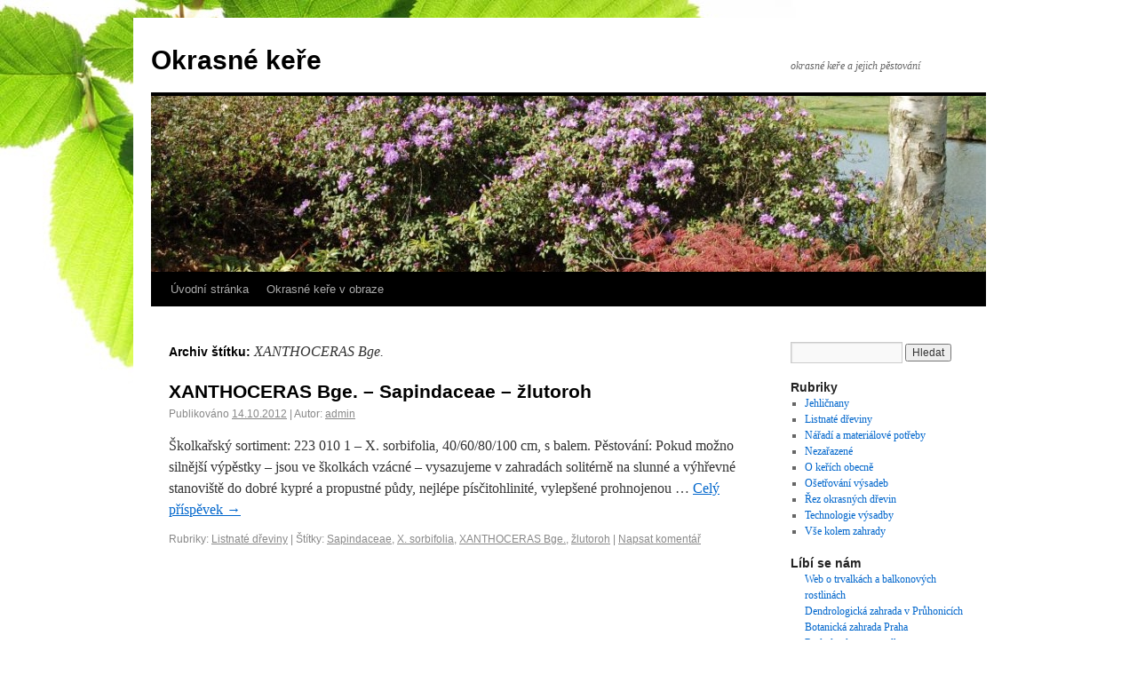

--- FILE ---
content_type: text/html; charset=UTF-8
request_url: https://okrasne-kere.cz/tag/xanthoceras-bge/
body_size: 4002
content:
<!DOCTYPE html>
<html dir="ltr" lang="cs-CZ">
<head>
<meta name="author" content="Jan Dobšíček - Netbrana.cz" />
<meta name="ROBOTS" content="index, follow" />
<meta charset="UTF-8" />
<title>XANTHOCERAS Bge. | Okrasné keře</title>
<link rel="profile" href="http://gmpg.org/xfn/11" />
<link rel="stylesheet" type="text/css" media="all" href="https://okrasne-kere.cz/wp-content/themes/twentyten/style.css" />
<link rel="pingback" href="http://okrasne-kere.cz/xmlrpc.php" />
<link rel="alternate" type="application/rss+xml" title="Okrasné keře &raquo; RSS zdroj" href="https://okrasne-kere.cz/feed/" />
<link rel="alternate" type="application/rss+xml" title="Okrasné keře &raquo; RSS komentářů" href="https://okrasne-kere.cz/comments/feed/" />
<link rel="alternate" type="application/rss+xml" title="Okrasné keře &raquo; XANTHOCERAS Bge. RSS štítku" href="https://okrasne-kere.cz/tag/xanthoceras-bge/feed/" />
<link rel='stylesheet' id='NextGEN-css'  href='https://okrasne-kere.cz/wp-content/plugins/nextgen-gallery/css/nggallery.css?ver=1.0.0' type='text/css' media='screen' />
<link rel='stylesheet' id='shutter-css'  href='https://okrasne-kere.cz/wp-content/plugins/nextgen-gallery/shutter/shutter-reloaded.css?ver=1.3.4' type='text/css' media='screen' />
<script type='text/javascript'>
/* <![CDATA[ */
var shutterSettings = {"msgLoading":"L O A D I N G","msgClose":"Click to Close","imageCount":"1"};
/* ]]> */
</script>
<script type='text/javascript' src='https://okrasne-kere.cz/wp-content/plugins/nextgen-gallery/shutter/shutter-reloaded.js?ver=1.3.3'></script>
<script type='text/javascript' src='https://okrasne-kere.cz/wp-includes/js/jquery/jquery.js?ver=1.7.1'></script>
<script type='text/javascript' src='https://okrasne-kere.cz/wp-content/plugins/nextgen-gallery/js/jquery.cycle.all.min.js?ver=2.9995'></script>
<script type='text/javascript' src='https://okrasne-kere.cz/wp-content/plugins/nextgen-gallery/js/ngg.slideshow.min.js?ver=1.06'></script>
<link rel="EditURI" type="application/rsd+xml" title="RSD" href="https://okrasne-kere.cz/xmlrpc.php?rsd" />
<link rel="wlwmanifest" type="application/wlwmanifest+xml" href="https://okrasne-kere.cz/wp-includes/wlwmanifest.xml" /> 
<meta name="generator" content="WordPress 3.3.1" />

<!-- All in One SEO Pack 1.6.15.2 by Michael Torbert of Semper Fi Web Design[194,234] -->
<link rel="canonical" href="https://okrasne-kere.cz/tag/xanthoceras-bge/" />
<!-- /all in one seo pack -->
<!-- <meta name="NextGEN" version="1.9.6" /> -->
<style type="text/css">
body.custom-background { background-color: #ffffff; background-image: url('http://okrasne-kere.cz/wp-content/uploads/2012/10/texture.jpg'); background-repeat: no-repeat; background-position: top left; background-attachment: fixed; }
</style>
</head>

<body class="archive tag tag-xanthoceras-bge tag-1961 custom-background">
<div id="wrapper" class="hfeed">
	<div id="header">
		<div id="masthead">
			<div id="branding" role="banner">
								<div id="site-title">
					<span>
						<a href="https://okrasne-kere.cz/" title="Okrasné keře" rel="home">Okrasné keře</a>
					</span>
				</div>
				<div id="site-description">okrasné keře a jejich pěstování</div>

										<img src="https://okrasne-kere.cz/wp-content/uploads/2012/10/cropped-okrasne-kere-1293.jpg" width="940" height="198" alt="" />
								</div><!-- #branding -->

			<div id="access" role="navigation">
			  				<div class="skip-link screen-reader-text"><a href="#content" title="Přejít k obsahu webu">Přejít k obsahu webu</a></div>
								<div class="menu"><ul><li ><a href="https://okrasne-kere.cz/" title="Úvodní stránka">Úvodní stránka</a></li><li class="page_item page-item-709"><a href="https://okrasne-kere.cz/okrasne-kere-v-obraze/">Okrasné keře v obraze</a></li></ul></div>
			</div><!-- #access -->
		</div><!-- #masthead -->
	</div><!-- #header -->

	<div id="main">

		<div id="container">
			<div id="content" role="main">

				<h1 class="page-title">Archiv štítku: <span>XANTHOCERAS Bge.</span></h1>






			<div id="post-634" class="post-634 post type-post status-publish format-standard hentry category-listnate-dreviny tag-sapindaceae tag-x-sorbifolia tag-xanthoceras-bge tag-zlutoroh">
			<h2 class="entry-title"><a href="https://okrasne-kere.cz/listnate-dreviny/xanthoceras-bge-sapindaceae-zlutoroh/" title="Trvalý odkaz pro XANTHOCERAS Bge. – Sapindaceae – žlutoroh" rel="bookmark">XANTHOCERAS Bge. – Sapindaceae – žlutoroh</a></h2>

			<div class="entry-meta">
				<span class="meta-prep meta-prep-author">Publikováno</span> <a href="https://okrasne-kere.cz/listnate-dreviny/xanthoceras-bge-sapindaceae-zlutoroh/" title="14.13" rel="bookmark"><span class="entry-date">14.10.2012</span></a> | <span class="meta-sep">Autor:</span> <span class="author vcard"><a class="url fn n" href="https://okrasne-kere.cz/author/admin/" title="Zobrazit všechny příspěvky, jejichž autorem je admin">admin</a></span>			</div><!-- .entry-meta -->

				<div class="entry-summary">
				<p>Školkařský sortiment: 223 010 1 – X. sorbifolia, 40/60/80/100 cm, s balem. Pěstování: Pokud možno silnější výpěstky – jsou ve školkách vzácné – vysazujeme v zahradách solitérně na slunné a výhřevné stanoviště do dobré kypré a propustné půdy, nejlépe písčitohlinité, vylepšené prohnojenou &hellip; <a href="https://okrasne-kere.cz/listnate-dreviny/xanthoceras-bge-sapindaceae-zlutoroh/">Celý příspěvek <span class="meta-nav">&rarr;</span></a></p>
			</div><!-- .entry-summary -->
	
			<div class="entry-utility">
									<span class="cat-links">
						<span class="entry-utility-prep entry-utility-prep-cat-links">Rubriky:</span> <a href="https://okrasne-kere.cz/listnate-dreviny/" title="Zobrazit všechny příspěvky z rubriky Listnaté dřeviny" rel="category tag">Listnaté dřeviny</a>					</span>
					<span class="meta-sep">|</span>
													<span class="tag-links">
						<span class="entry-utility-prep entry-utility-prep-tag-links">Štítky:</span> <a href="https://okrasne-kere.cz/tag/sapindaceae/" rel="tag">Sapindaceae</a>, <a href="https://okrasne-kere.cz/tag/x-sorbifolia/" rel="tag">X. sorbifolia</a>, <a href="https://okrasne-kere.cz/tag/xanthoceras-bge/" rel="tag">XANTHOCERAS Bge.</a>, <a href="https://okrasne-kere.cz/tag/zlutoroh/" rel="tag">žlutoroh</a>					</span>
					<span class="meta-sep">|</span>
								<span class="comments-link"><a href="https://okrasne-kere.cz/listnate-dreviny/xanthoceras-bge-sapindaceae-zlutoroh/#respond" title="Komentáře k příspěvku XANTHOCERAS Bge. – Sapindaceae – žlutoroh">Napsat komentář</a></span>
							</div><!-- .entry-utility -->
		</div><!-- #post-## -->

		
	

			</div><!-- #content -->
		</div><!-- #container -->


		<div id="primary" class="widget-area" role="complementary">
			<ul class="xoxo">

<li id="search-2" class="widget-container widget_search"><form role="search" method="get" id="searchform" action="https://okrasne-kere.cz/" >
	<div><label class="screen-reader-text" for="s">Hledat:</label>
	<input type="text" value="" name="s" id="s" />
	<input type="submit" id="searchsubmit" value="Hledat" />
	</div>
	</form></li><li id="categories-2" class="widget-container widget_categories"><h3 class="widget-title">Rubriky</h3>		<ul>
	<li class="cat-item cat-item-1977"><a href="https://okrasne-kere.cz/jehlicnany/" title="Zobrazit všechny příspěvky zařazené do rubriky Jehličnany">Jehličnany</a>
</li>
	<li class="cat-item cat-item-89"><a href="https://okrasne-kere.cz/listnate-dreviny/" title="Zobrazit všechny příspěvky zařazené do rubriky Listnaté dřeviny">Listnaté dřeviny</a>
</li>
	<li class="cat-item cat-item-34"><a href="https://okrasne-kere.cz/naradi-a-materialove-potreby/" title="Zobrazit všechny příspěvky zařazené do rubriky Nářadí a materiálové potřeby">Nářadí a materiálové potřeby</a>
</li>
	<li class="cat-item cat-item-1"><a href="https://okrasne-kere.cz/nezarazene/" title="Zobrazit všechny příspěvky zařazené do rubriky Nezařazené">Nezařazené</a>
</li>
	<li class="cat-item cat-item-3"><a href="https://okrasne-kere.cz/o-kerich-obecne/" title="Zobrazit všechny příspěvky zařazené do rubriky O keřích obecně">O keřích obecně</a>
</li>
	<li class="cat-item cat-item-80"><a href="https://okrasne-kere.cz/osetrovani-vysadeb/" title="Zobrazit všechny příspěvky zařazené do rubriky Ošetřování výsadeb">Ošetřování výsadeb</a>
</li>
	<li class="cat-item cat-item-40"><a href="https://okrasne-kere.cz/rez-okrasnych-drevin/" title="Zobrazit všechny příspěvky zařazené do rubriky Řez okrasných dřevin">Řez okrasných dřevin</a>
</li>
	<li class="cat-item cat-item-12"><a href="https://okrasne-kere.cz/technologie-vysadby/" title="Zobrazit všechny příspěvky zařazené do rubriky Technologie výsadby">Technologie výsadby</a>
</li>
	<li class="cat-item cat-item-2331"><a href="https://okrasne-kere.cz/vse-kolem-zahrady/" title="Zahrada je místem odpočinku, tvořivosti i každodenní radosti. Aby působila upraveně a zároveň prakticky sloužila, vyplatí se vybavit ji kvalitními prvky, které spolu ladí a usnadňují péči o celý prostor. Základem je vhodné oplocení, které dodá zahradě řád, soukromí i estetický rám. K odpočinku a společným chvílím se skvěle hodí pohodlný zahradní nábytek, který vytvoří útulné venkovní posezení. Praktickým pomocníkem je také kompostér, jenž pomáhá zpracovat bioodpad a vrací zahradě cenné živiny. A pokud topíte dřevem nebo jej využíváte k venkovnímu ohništi, oceníte i přístřešek na dřevo, který udrží polena v suchu a vždy po ruce. S vhodně zvolenými doplňky se zahrada stává harmonickým místem, kde se budete cítit opravdu doma.">Vše kolem zahrady</a>
</li>
		</ul>
</li><li id="text-2" class="widget-container widget_text"><h3 class="widget-title">Líbí se nám </h3>			<div class="textwidget"><ul>
<a href="http://www.balkonove-kvetiny.cz/" target="_blank">Web o trvalkách a balkonových rostlinách</a></li><br>
<a href="http://www.dendrologickazahrada.cz/" target="_blank">Dendrologická zahrada v Průhonicích</a></li><br>
<a href="http://www.botanicka.cz" target="_blank">Botanická zahrada Praha</a></li>
<a href="http://www.rododendron.cz" target="_blank">Rododendrony a azalky</a></li>

</ul>
</div>
		</li><li id="slideshow-2" class="widget-container widget_slideshow"><h3 class="widget-title">Galerie</h3>		<div class="ngg_slideshow widget">
			<div id="ngg-slideshow-1-634-1" class="ngg-widget-slideshow" style="height:170px;width:210px;">
<div id="ngg-slideshow-1-634-1-loader" class="ngg-slideshow-loader" style="height:170px;width:210px;">
<img src="https://okrasne-kere.cz/wp-content/plugins/nextgen-gallery/images/loader.gif" alt="" />
</div></div>

<script type="text/javascript" defer="defer">
jQuery(document).ready(function(){ 
jQuery("#ngg-slideshow-1-634-1").nggSlideshow( {id: 1,fx:"fade",width:210,height:170,domain: "https://okrasne-kere.cz/",timeout:3000});
});
</script>		</div>
		</li>			</ul>
		</div><!-- #primary .widget-area -->

	</div><!-- #main -->

	<div id="footer" role="contentinfo">
		<div id="colophon">



			<div id="site-info">
				<a href="https://okrasne-kere.cz/" title="Okrasné keře" rel="home">
					Okrasné keře				</a>
			</div><!-- #site-info -->

			<div id="site-generator">
								<a href="http://cs.wordpress.org/" title="Sémantický osobní redakční systém" rel="generator">Používáme WordPress (v češtině).</a>





			</div><!-- #site-generator --><a href="http://www.toplist.cz/"><script language="JavaScript" type="text/javascript">
<!--
document.write('<img src="http://toplist.cz/count.asp?id=1419741&amp;logo=btn&amp;t='+escape(document.title)+
'&amp;wi='+escape(window.screen.width)+'&amp;he='+escape(window.screen.height)+'&amp;cd='+escape(window.screen.colorDepth)+'" width="80" height="15" border=0 alt="TOPlist" />'); 
//--></script></a><noscript><img src="http://toplist.cz/count.asp?id=1419741&amp;logo=btn" border="0"
alt="TOPlist" width="80" height="15" /></noscript> 

		</div><!-- #colophon -->
	</div><!-- #footer -->

</div><!-- #wrapper -->



</body>
</html>